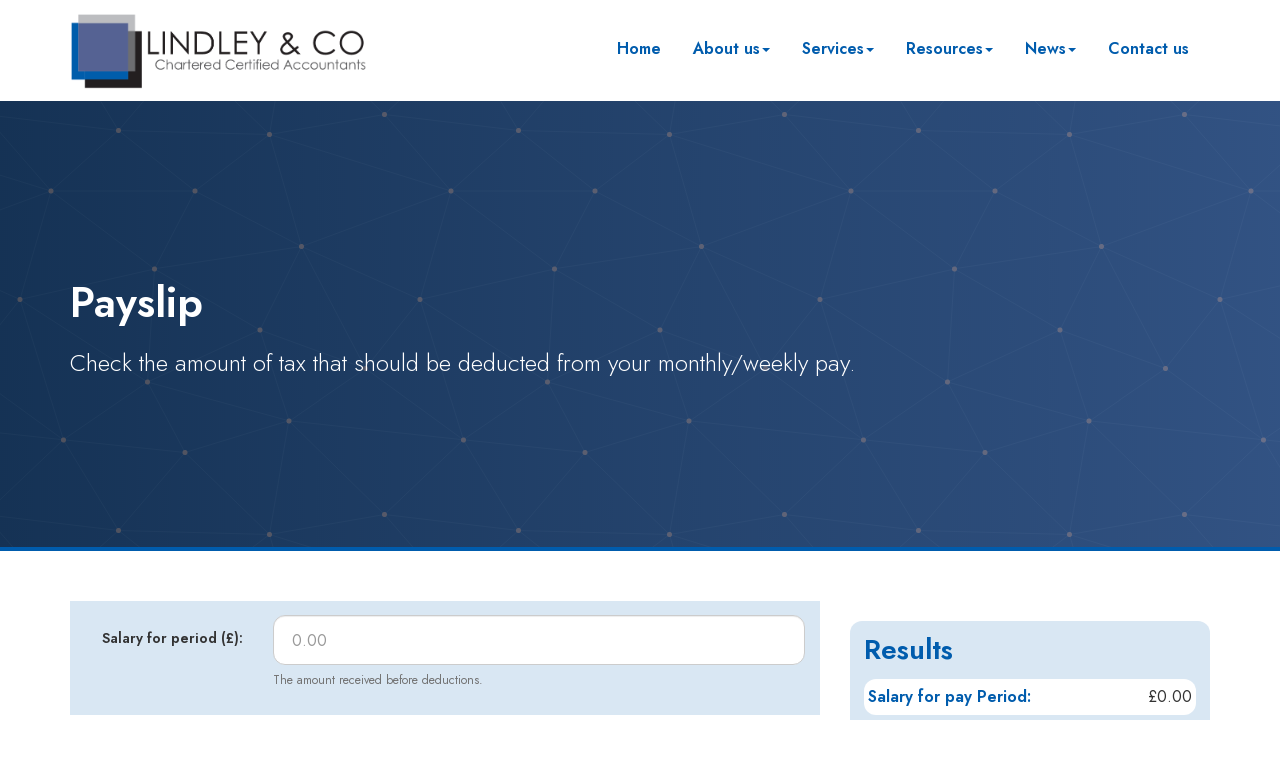

--- FILE ---
content_type: text/html; charset=utf-8
request_url: https://www.lindleyaccountants.com/resources/interactive-tools/calculators/your-money/payslip
body_size: 12154
content:

<!doctype html>
<!--[if lt IE 7]> <html lang="en-gb" class="no-js lt-ie9 lt-ie8 lt-ie7"> <![endif]-->
<!--[if IE 7]>    <html lang="en-gb" class="no-js lt-ie9 lt-ie8"> <![endif]-->
<!--[if IE 8]>    <html lang="en-gb" class="no-js lt-ie9"> <![endif]-->
<!--[if gt IE 8]><!--> <html lang="en-gb"> <!--<![endif]-->
	<head><meta http-equiv="X-UA-Compatible" content="IE=edge" /><meta charset="utf-8" /><meta name="viewport" content="width=device-width" /><link rel="shortcut icon" href="/favicon.ico" /><link rel="apple-touch-icon" href="/apple-touch-icon.png" />



<script type="speculationrules">
{
  "prerender": [{
    "where": {
      "and": [
        { "href_matches": "/*" },
        { "not": {"selector_matches": ".do-not-prerender"}}
      ]
    },
    "eagerness": "moderate"
  }]
}
</script>
	<link href="/css/styles.css" rel="stylesheet" type="text/css" media="screen" /><link href="/css/print.css" rel="stylesheet" type="text/css" media="print" /><link href="/css/themify-icons.css" rel="stylesheet" type="text/css" media="all" /><link href="/css/owl.carousel.min.css" rel="stylesheet" type="text/css" media="all" /><link href="/css/glightbox.css" rel="stylesheet" type="text/css" media="all" /><link href="/css/aos.css" rel="stylesheet" type="text/css" media="all" /><script src="//cdn.clientzone.com/framework/3.0/modernizer/modernizr.custom.2.8.3.min.js"></script><script src="//ajax.googleapis.com/ajax/libs/jquery/3.5.1/jquery.min.js"></script><script src="//cdn.clientzone.com/framework/3.0/bootstrap/bootstrap.min.js"></script><script src="//ajax.aspnetcdn.com/ajax/jquery.templates/beta1/jquery.tmpl.min.js"></script><script src="//cdn.clientzone.com/framework/3.0/scripts/date.format.js"></script><script src="//cdn.clientzone.com/framework/3.0/scripts/newswire.js"></script><link href="https://www.lindleyaccountants.com/resources/interactive-tools/calculators/your-money/payslip" rel="canonical" /><script type="text/javascript" src="//cdn.clientzone.com/framework/3.0/scripts/settings.js"></script><script type="text/javascript" src="//cdn.clientzone.com/framework/3.0/scripts/jquery-validate-support.js"></script><script type="text/javascript" src="//cdn.clientzone.com/framework/3.0/jquery/jquery.validate.min.js"></script><script type="text/javascript" src="//cdn.clientzone.com/framework/3.0/scripts/payslipcalculator.js"></script><title>
	Payslip Lichfield : Lindley & Co
</title></head>
	<body id="body" class="page-resources page-interactive-tools page-calculators page-your-money page-payslip">
<form method="post" action="/resources/interactive-tools/calculators/your-money/payslip" id="form1">
<div class="aspNetHidden">
<input type="hidden" name="__VIEWSTATE" id="__VIEWSTATE" value="NFKraftjumZVfw9GACqH15PYZ9Blu8SE7gp/i8aqOPDhssEw3Ky3/+Q+pBMEToEPBfR5DxpmbNyI+UEL3lpHc1iFHb0ovJf36ItNBYMVvEHPpJk5dwB85AMtaC2c5S1mjRqElpCYvL3c+RbjFhkKvkxjP6a9gEy8QFQ5glOP/[base64]/EZhSa/8NFRUbhT/ZSgB8VcbMqJuQKMo06vcxt45zPicsJFkkDHhEBerdX+7qxDLaj/zd0ZnD0ftBYNIpOt3sartHH5Y0rKkbMHx2kq26f3fvCtfi0SxmB9Fcc0N8jB25gNJY25ZjY3DDuW0tPHjlQM6RCiChkuwEx4yIFvrBPoG7lJONmNd0HnzNKAEbT/yx/ZFxyzwjBbufomoF594/jDwHioxg/mLxooXJwQ31Q5SmnFHwPKaYRo72GdxkjyLifgUkf1B0OHGzyLeGr2YsfZqBaZuYCidlJQQqqNeTnjuuvkqzB01yHQIfFbBU5C0LT/zNDrlZPw84lhfCXETwon/jI5IawAX5emlgGYguE3j1Bai+qCkxrPDM1c0ho9YEBvkym89z7PjSU5XTWSHZz8ioM9XwHA6WqurGxs6W00Ox1g9bxpypIXNauXP8uuvhsZj8fLeG9DGl+YtGEiV6tlnbtEE6habJ9KSrBxX0G+QBlFLl72q2ePvOozKMZAyb7WuHtnwJoVQRdkTBo0N/ox6R+1bpHzY0diKaEt+C6JFUYRx5kERvLiXw8tGN2VwP2wY6JlqaMFSlCItDtFnLq//g8MxAde9DFlRtyZx2VSIqq+ruxRakpy1cchCUvKkoZ4VnN0wvFksqe7jY5hvj4kDdGb7TU3CpoR9rzSSnG5c0iONVUMLaK/[base64]/6dFX/4DUmk8sPqn4x7VHNnh3O0sHKaMozUfWKxDnfKZAhw7Zu2dU/B43wDF4XAE8Ts/gdBr2Sh2yqbLnC7nWvhwYzcgv2KPnXLUBgCFTS0VJ18F/RP2kKactljgNtLWlCmmQnu9W+zwt1GvQ2Ro9WzC0LeNCf83iYvK1ecFqA5hYmVYLEqF8I42KBdxnde2x5yd9etsgFSx+Mgtyg+wrtM1YWUlSrReq+YdfXe9AJUqg+jx9DEfhun1epodlNE82qFUngDNBn/2O4vMLMwpHlNyj5G+Kc4q80FQ04MYqOCx2g++ZqVVwQ/h8Lj0uvnVWFXU9qsBIlFWXsGpiIscPZ4h7GtGahv97hfdmudB0SJ1YYntzV4zwgeLU1dxPEKWGGplXO1RrlcgFa3q6oBW1TrvLZqrEQd1QLX7kiNUb6SK3rBlTiWkOeL22LgLNY04UwSl8GQwR56gcRlC5kl3q/[base64]/4MH6P6qKB8y4m5y5kXTrKMPa3ORBHZTB+Axioox0+XZhSO/twXCRfarfJPhMqOZ7bm9hUeuQuY4jZscgcWlxMckSDfC8afkVbB2XcVN9Hj+Sx/DAZ1y1T0AIdBw/52VOQW4seDWVVLQthjkj6pqovBeHaxRejBnjcTWKi31Km88RETVtK4Rg7HsGUdUIEANx6Vbqjqtr0Sw81krOCZzhAIseCeh1EpGZMswuA4YBt/oZX+pEq0zbVCByo3sUC1UfseUlN1HsoS4sZtSRpLI7Lb5lV+YwHXgGwV7MmluljLoFGoI06GuJKq4B5pk2psH83ju5sOcci4pGA6kTpT/SQrg39hPMID76ylcp8AD78Lmbkdgs3ihWRob/TukmrNN8+xj0nhra+ORlSxObtx85exsG72QAS4sg74IvvFJC2dcpop+DR4LUvkviyiGV4Tnq/asfmzsI6J/zzY50uDdTkKLCshUbffsWrLm0DGd+TOouoLS6pK7c93ZVx2RrzQmgs/ZAziXx/xqHCm0fB9swKdeCjEiE3YrqqrY5BSSY54mC+Zq2/BGWliytdtOcjjUQmb/H6vxsZsNiswdfudVPAF/MURJN9Dezv9V+oKFZ0vlkwQupKZghmPXfds2oynIZA9/fhJGfSYrgo0F8Sxx0XcxFkp1f2M5IUGTOTVmwM0mj/G8RuxuJXGr9/SHKn2K0qEA17cSqHBjLPsfy5+bWIAwUC1/a602eZjHqQPhOqzyTaA+Rcd97pY4kfFhSu6DdmKmRgaGys9rjBBXRhvIXtA0H+ZELcMcgk21E9RYA3+dYk6HE6O70PcQBFJl4S8aDyROhQk1LVpncZvyQ8Bp/uFbDvUDHdg10kgXbgixxoozKRWkWw1O9HKTwZhw6L8vCX6jHmtZt9xfuxrJHI1M++9HnZI/31TCotj/rX8f5P1FOUT8m15ygyLnrNsyKNQzsEIk03P6S/ntbzqfwNxtd3+0RuJeh2aAINhDGEeXz2nA5BgTq0OgCM7G/Gc3fzkugeYCYzg1zcrNbB1w+9S9U1xO6F7cyT/FwC7Dla+1OzCFvPJd4k+ATPV50bgnm0vk/g6cdmL6LbGoQSJox/4ilPP6ZQ0lc5jcu2sDs2GYBDLJRBh4HuiCVu08U4vCCO0uXt/iGOrM2i7YGn4mhC5BWNenQJxal4EHEOT1l3kLOZ3oXoM8YAUCMgedr+936Q1c32688C/3auDV4v11Vk+CgB48NWpYYFi7dD5iOknVkoRin9Qqs+KbyNnbWhF5i4nM6fvNBAFa3dlcpIXvHEt8JuuwnSuEYPzxND1OUw94AIweOxfOwH/zK0PC8f8p2Ho8/uHziTe00WlY8QIZbKj0iy0gVtZONwDPnf53vPWRAeHy0yDeMCeLCbCMw43/rjPE+rr6EvpInB8GKlyXqYvbGrWwDKuD769bPjcRnxaiEM6+/lgsYNX5uKFTGP+PuPFA5WIt//ziIdOO6X9CD8mNerswGs2GPslg6aczgUtlOvdImwRp5Wigsp+PbYfYK/FuB283tkJvX/pqDeIloW6adUHU7Wdc4xspO4p+tlMCICYaJKE868GSXOjr2c1uqAQwACevw8IQGuUvWt08U0wse5yvqIWRKWOOneNJztQLUXSZK2d0BYNTkGOGXC54xegGOniyDa1U08bktyVseXB3bF7ZzR+I3X7+qV9coG9hsrcBSHPG/obYyx/eqxK9Qw24i/khzlokv5mF0xoMezx8+w6Om05dL5jqeBAa/C52qeXSsmIHV4Rm6mjCVscsPahBA+42Syfao2ARHOAs3/u5Xy8W55a3tnEgltaTA7nWVV9JY02He2PjBi7zTk3nTk902zdPrJDk2Fja1xfA3KMi6HSq8hSGhTo7Rq0tU2HIztIJtSVObwJ+WQt3Dx/VX7OqiOPva5JdaAAvPWlvxth/mj7CO79dtovblpFNeLLqiBRBvB6gXs8L2e6qFmnsF18/Sw6aIkuPMJY0JxHXGZdJaNnVNGoD0cFJY4bhbmFOHHhNf6rL+C9AGldQh01N9LK3QbKuBKfpV/teIgxmipdAZxcMNmnnGKfSlTVJpq5T6e+MelMswQk+n1Qan//VX6Bt0oW2YKZZqTFG1XGtZzD+CsgJKWuRjx2HjTF+rvVT1YV4LQjLqqM5ienVMlS8/ISeRLdacKT1/nSxsahIGolFXNkBamaHNXJBbDDoLjiPGxNC/1REoPHNgGaiP5Y0YspoJHt/EjbUUtcaqJkcnysldLtrROXT8zvFOXOQeePdYr87GTf9x1o/ixCtf2I3WXbcAFMCQzsgnOaXSjiG5ie2g1i8dWMFBMV4PnZGTKc8giL1psE/3hyR/13+piDaI8fag5MqBunMNtydZjQj58p7qsRahznCUuGw7JGRY3uSe46mE7x7TA4nR4O4C13oa5cPADbqkRlL2sGP9J7ARjC0OYyzIS33jJGJBkiDLxBFSk0balhKWHuNtD/s+iIRKaLU+Yt1mrRQlPAcqjqHsyn2QNLTgxbsXER6qLDBsqH9TqhmZHk7xkyP2etn5BRcWa348swRTS3NEs5wOvhezG6YZ/Zl2/32rY7jw8H3A61X/8ZTeg9hDtTI+FCapMHDXZAkWfxIoDfy2y6zHRIJUeRi1+GXXZjDiE7hY8S8F5FYED9NFL63gOyixvUHhcPp22IvRsr1M4IB7bC9tBOegl0J+2X7tZvId1+/tVNJqqnxny9sfDW2Abe2oZfOVIwBm9dCmyXwbIt+b747skOv8Yys8HihUSBmVxpU2n8pYfjl7WzIxbN3o31aAZz3f8M7J90OrMmLRnwLfCsNiaUZX0jqwZvR4EpFPwXAAMfzllDD/9ou7JTDv8FNzjZ7tqgZFF4Aal4X+kbzDHOUF/6Gld7DfGrBANOz77YBhO/[base64]/sZ1PKX6GvRMtt33pj7GjY5cUE3l/[base64]/90cc1oJBa6m2QWGv3MdRs++khwvopMkpRmRcRZzKuxbgXZMOMchS1wC/coa5gekse0/BhrCGecZi+s4MytftlMddltF5GSgRWj9BTsGnErA97iOaAT7Xoxc8W3pKzdYSa+YfXsL3tGMEJenxSL/lwgg21LhaB2HwK6AANPowS+yWMQDsa0RjTAfJLYJVtny9o7VjY9LamgnoVg1StzWL+ETBN85bFHWkKBvYjMYKTacLRpY32uUMT9pmfBGW2HAxI+6HSVxAYZP6BU6pdRnZ/kApC1gj/4PlpLHtiUQ6+oeSx+4/QRGnIdB7rOJLnlcVkjudSxt14by1oYdCLoX7Y5g8tBS/H4HwXunFFWbOfdci7+feugB7mQxGBt9D4znlSECJqXM9OoaUynYmXplUhI9NeD9GsUU8KF7iQU0K9usYLYv1CUNTxOHw7nHoEDbza7qIp+n1WAMAkaTBnFHO/okRekBVHXb50QkhxpAKwY0YHppo22b9HpN/IjjEpeTlTk/8bGzlshSFZDajl2mDH3lPqSC5hqXFlrOhLf7zn4LrCjKMgsPf/afIuoiR/NBC1hCIqMw04+1y++tgA7S0z7zlpmUeSVPV4PfI1hFfAkDQqHB0BFE2yxpM7QKPzLexpPlTS7LhkZQ4thEInzoGFJkFC7zZgScOhj73edBfTCfeP+8knh/SDLT34POPrvLIqwzD5ftL4jiohnDwbDX8jlfs8ndSByIa6jpdPrjNOEuigVKyEbMR697w46mSO5Qfj/s4vsBstYfWAeUS3IrF2N4T+HFP0wuAfgzNwKF1nsfOwQ4yqq8PcwAX8W0u+gsy7C0LKCg0Z2bmOugvqKkv/rWFvdw0YiPF/a/EmdTQ9pBZfhcCz7YFOiaG4myr6PRBfDZuIli90VJNX8JRvkoTWRSOVKCWWcMZdPDRTqe4ehypiIFWlNfuoDTdqMnfoTzifUb1GGaIOVz25n1PaJZkjgtKSXh5JDMhWG5/cG0NBtXLLvPoC2O/VMaumoKEaEWXEfM2YsGW5Qhq2pFKrFSlfw1FSpAo1TeAwgmvtzswLf4hW8M5zkOsRpwUYcnXoztvxOMFS8R8zm305dH6wEhAJpOprWgsvVE5IZ4ZJu21YnEFAcz+2wsVv8EaWlXudUBN8fBcMwpaOzZgS5IMRhpVctH+sBzv8sOi/lN5T2sI65tqPzQHTb0rJxZPmh1fmlet2LTydMVy/VXA5TRYvAq3l/UtaVjgwAH6Uo6AYdNHcw7bMMEwAOSSNrRfcW0UQqwPZ5dL35jMk0/I0pCynQoJ4MjdmboJy+Va7Nch56aypbhZkLZ/eL9805wiP7h91R4syHUcV18FUCJbENMNOGqnMcAN/ALhAQFvncc7bXU3vjxp+xB0kouQSnqcWvVdjgY3uajsBYUWOuLpxGkDrKWN1jJNQW4WpN0izAAglkroVkZUdR66yMCCeAG3oFWAZGeKDgDbhRSohw8zoDpAlaEssounrOfuyse2tq9K7sgTsN3Cqv5vxVeIO6FpE25cypjoydrS/FXbJZdnmuB9DEwEylkCtByuO0pztGkdKoBfZql5ilPLnWH2wLMvoIY+i/Gz2pjpIR2KxnnbZouzxTdF1XEYvNDe0fsGiqFs5jej9bJaRcsklhwB44VC9HLap60bB90OXSwXAgRaRvSJxMLqqOCrYm2spaKbI9xl+RgNAIxFkgJxNGhMNyFKJHX2CRl5PKPj0e3Q5h8g6y0y1jDGyP/vjcBaDjBMIC6Q=" />
</div>
<!-- IE6 warning and Accessibility links -->
<div class="container">
	<div class="access-links">
	<h2 id="page-top">Accessibility links</h2>
	<ul>
		<li><a href="#skip-to-content" title="">Skip to content</a></li>
		<li><a href="/accessibility" title="">Accessibility Help</a></li>
	</ul>
</div>
	<div class="browser-wrap">
    <div class="chromeframe" style="display: none;">
        <p>You are using an outdated browser. <a href="https://browse-better.com/">Upgrade your browser today</a> for a better experience of this site and many others.</p>
    </div>

    <!--[if IE]> 
        <div class="chromeframe-ie">
            <p>You are using an outdated browser. <a href="https://browse-better.com/">Upgrade your browser today</a> for a better experience of this site and many others.</p>
        </div>
        <div class="small">
            <p>If you are having trouble viewing this website and would like some information please contact us on the details below...</p>
            <p>Tel: 01543 483273</p>
            <p>Email: <a href="mailto:info@lindleyaccountants.com">info@lindleyaccountants.com</a></p>
            <p>Address: <span itemscope itemtype="http://schema.org/AccountingService" class="address-mini">Lindley & Co (Chartered Certified Accountants), 
<span itemprop="address" itemscope itemtype="http://schema.org/PostalAddress">
<span itemprop="streetAddress">Suite 4 Europa House, Europa Way</span>, <span itemprop="addressLocality"> Lichfield</span>, <span itemprop="addressRegion">Staffordshire</span> <span itemprop="postalCode"> WS14 9TZ</span>
</span>
</span></p>
        </div>
    <![endif]-->
</div>
</div>
    <!-- / IE6 warning and Accessibility links -->
    <div class="site-wrap">
        <header id="header" class="headroom header--fixed"> 
            <div class="site-header-wrap"> 
                <div class="container g-pad-0">
                    <div class="row g-row-col--0 align-items-center-sm">
                        <div class="col-sm-12 col-md-3">
                            <a href="/" title="Lindley & Co (Chartered Certified Accountants) Lichfield" id="logo print-logo" class="logo-wrap">
                                <img src="/img/logo.png" class="logo" alt="Lindley & Co (Chartered Certified Accountants) logo">
                            </a>
                        </div>
                        <div class="col-sm-12 col-md-9">
                            <nav>
  <div class="navbar navbar-default"><div class="navbar-header"><button type="button" class="navbar-toggle" data-toggle="collapse" data-target=".navbar-collapse"><span class="icon-bar"></span><span class="icon-bar"></span><span class="icon-bar"></span><span class="burger-menu-title">MENU</span></button></div><div class="navbar-collapse collapse">
<ul data-cmsnoindex="true" class="nav navbar-nav">
<li><a target="_self" title="Home" href="/">Home</a></li>
<li class="dropdown">
<a class="dropdown-toggle" data-toggle="dropdown" href="/about-us" title="About us" target="_self">About us<b class="caret"></b></a>
<ul class="dropdown-menu">
<li><a target="_self" title="Overview" href="/about-us">Overview</a></li>
<li><a target="_self" title="Meet the team" href="/about-us/meet-the-team">Meet the team</a></li>
<li><a target="_self" title="Testimonials" href="/about-us/testimonials">Testimonials</a></li>
</ul>
</li>
<li class="dropdown">
<a class="dropdown-toggle" data-toggle="dropdown" href="/services" title="Services" target="_self">Services<b class="caret"></b></a>
<ul class="dropdown-menu">
<li><a target="_self" title="Overview" href="/services">Overview</a></li>
<li><a target="_self" title="Accounts preparation and bookkeeping" href="/services/accounts-preparation-and-bookkeeping">Accounts preparation and bookkeeping</a></li>
<li><a target="_self" title="Audit" href="/services/audit">Audit</a></li>
<li><a target="_self" title="Business planning and start up advice" href="/services/business-planning-and-start-up-advice">Business planning and start up advice</a></li>
<li><a target="_self" title="Payroll and CIS " href="/services/payroll-and-cis-">Payroll and CIS </a></li>
<li><a target="_self" title="Taxation" href="/services/taxation">Taxation</a></li>
</ul>
</li>
<li class="dropdown">
<a class="dropdown-toggle" data-toggle="dropdown" href="/resources" title="Resources" target="_self">Resources<b class="caret"></b></a>
<ul class="dropdown-menu">
<li><a target="_self" title="Overview" href="/resources">Overview</a></li>
<li><a target="_self" title="Your business" href="/resources/your-business">Your business</a></li>
<li><a target="_self" title="Your money" href="/resources/your-money">Your money</a></li>
<li><a target="_self" title="Tax information" href="/resources/tax-information">Tax information</a></li>
<li><a target="_self" title="Tax strategies" href="/resources/tax-strategies">Tax strategies</a></li>
<li><a target="_self" title="Interactive tools" href="/resources/interactive-tools">Interactive tools</a></li>
</ul>
</li>
<li class="dropdown">
<a class="dropdown-toggle" data-toggle="dropdown" href="/news" title="News" target="_self">News<b class="caret"></b></a>
<ul class="dropdown-menu">
<li><a target="_self" title="Overview" href="/news">Overview</a></li>
<li><a target="_self" title="Business News" href="/news/business-news">Business News</a></li>
<li><a target="_self" title="Hot Topics" href="/news/hot-topics">Hot Topics</a></li>
</ul>
</li>
<li><a target="_self" title="Contact us" href="/contact-us">Contact us</a></li>
</ul>
</div></div>
</nav>
                        </div>
                    </div>
                </div>
            </div>
        </header>
                        
        

        
            <div class="page-title-wrap">
                <div class="container">
                    <div class="text-wrap">
                        <h1>Payslip</h1>
                        <p class="lead">Check the amount of tax that should be deducted from your monthly/weekly pay.</p>
                    </div>
                </div>
            </div>
        
        
        <div class="site-main-content-wrap ghide-overflow hello">
            <!-- Skip to content link - place just before main content! -->
            <a name="skip-to-content" class="skip-to-content"></a>
            <!-- / Skip to content link -->
            
            <section class="g-padding-large">
    <div class="container">
        <div class="row">
            <div class="col-sm-8">
                
<script type="text/javascript">
	var gAPI_Key = '0b216938-990f-4f5d-9f77-8bb6525fbe55';
</script>


<div class="payslipcalculator" data-validation-subform="payslipcalculator">
	<div class="form form-horizontal">
		<div id="errorMessage" class="alert alert-danger">
		</div>
		<div class="form-group-wrap">
			<div class="form-group row">
				<label class="col-sm-3 col-md-3 control-label col-form-label" for="grosspay">
					Salary for period (£):</label>
				<div class="col-sm-9 col-md-9">
					<input id="grosspay" class="form-control" type="number" size="30" name="grosspay"
						placeholder="0.00" title="Please supply the gross pay">
					<p class="help-block">
						The amount received before deductions.</p>
				</div>
			</div>
		</div>
        <div class="form-group-wrap">
            <div class="form-group row">
                <label class="col-sm-3 col-md-3 control-label col-form-label"
                for="transactiontype">Country of residence</label>
                <div class="col-sm-9 col-md-9">
                    <select id="region" size="1" name="region" class="form-control">
                        <option value="England" selected="true">England</option>
                        <option value="NI">Northern Ireland</option>
                        <option value="Scotland">Scotland</option>
                        <option value="Wales">Wales</option>
                    </select>
                </div>
            </div>
        </div>		
		<div class="form-group-wrap">
			<div class="form-group row">
				<label class="col-sm-3 col-md-3 control-label col-form-label" for="payfrequency">
					Frequency?</label>
				<div class="col-sm-9 col-md-9">
					<select id="payfrequency" size="1" name="payfrequency" class="form-control">
						<option value="Y" selected="true">Yearly</option>
						<option value="M">Monthly</option>
						<option value="W">Weekly</option>
					</select>
					<span class="help-inline">The payment frequency</span>
				</div>
			</div>
		</div>
        <div class="form-group-wrap">
            <div class="form-group row">
                <label class="col-sm-3 col-md-3 control-label col-form-label">Student Loan<sup>1</sup>?</label>
                <div class="col-sm-9 col-md-9">
                    <div class="checkbox">
                        <label><input type="checkbox" id="chkStudentLoan"></label>
                    </div>
                </div>
            </div>
        </div>
		<div class="form-group-wrap form-actions">
			<div class="form-group row">
				<div class="col-sm-offset-3 offset-sm-3 offset-md-3 col-sm-9 col-md-offset-3 col-sm-9">
					<button class="btn btn-primary" type="submit" id="pbCalculate">
						Calculate</button>
				</div>
			</div>
			<p class="calculator-disclaimer">
			<sup>1</sup> Student loan calculations are based on Plan 2.</p>
			<p class="calculator-disclaimer">
				<strong>Note:</strong> These calculations are only for illustrative purposes and are not a substitute for professional advice.</p>
		</div>
	</div>
	<script type="text/javascript">
		jQuery(document).ready(function () {
			LoadPayslipCalc("output-area");
		});
	</script>
</div>



            </div>
            <div class="col-sm-4">
                <div class="column push-top">
                    <aside>
                        
                            <div id="output-area"></div>
                            <nav>
  <div class="content-page-nav-list-wrap">
<div class="list-group">
<a class="list-group-item" title="APR" target="_self" href="/resources/interactive-tools/calculators/your-money/apr">APR</a>
<a class="list-group-item" title="Fuel cost" target="_self" href="/resources/interactive-tools/calculators/your-money/fuel-cost">Fuel cost</a>
<a class="list-group-item" title="Inheritance tax" target="_self" href="/resources/interactive-tools/calculators/your-money/inheritance-tax">Inheritance tax</a>
<a class="list-group-item" title="Loan" target="_self" href="/resources/interactive-tools/calculators/your-money/loan">Loan</a>
<a class="list-group-item" title="Mortgage repayments" target="_self" href="/resources/interactive-tools/calculators/your-money/mortgage-repayments">Mortgage repayments</a>
<a class="list-group-item active" title="Payslip" target="_self" href="/resources/interactive-tools/calculators/your-money/payslip">Payslip</a>
<a class="list-group-item" title="Savings" target="_self" href="/resources/interactive-tools/calculators/your-money/savings">Savings</a>
<a class="list-group-item" title="Stamp duty" target="_self" href="/resources/interactive-tools/calculators/your-money/stamp-duty">Stamp duty</a>
</div>
</div>
</nav>
                        
                        
                        
                        
                        
                        
                    </aside>
                </div>
            </div>
        </div>
    </div>
</section>
    
            
        </div>
        
        <section class="g-padding-huge">
            <div class="container">
                <div class="accreditation-logos owl-carousel owl-theme">
                    <div class="item">
                        <img loading="lazy" src="/img/sage.png" alt="sage">
                    </div>
                    <div class="item">
                        <img loading="lazy" src="/img/iris-alt.png" alt="iris">
                    </div>
                    <div class="item">
                        <img loading="lazy" src="/img/quickbooks.png" alt="quickbooks">
                    </div>
                    <div class="item">
                        <img loading="lazy" src="/img/xero.png" alt="xero">
                    </div>
                </div>
            </div>
            <script>
                jQuery(document).ready(function($) {
                  $('.accreditation-logos').owlCarousel({
                    items: 1,
                    nav:false,
                    loop: true,
                    autoplay: true,
                    autoplayHoverPause:true,
                    dots: false,
                    smartSpeed: 1000,
                    responsive: {
                      600: {
                        items: 4
                      }
                    }
                  });
                  });
                
            </script>
        </section>
     
        <footer class="site-footer-wrap">
            <div class="container g-padding-large">
                <div class="row">
                    <div class="col-sm-4 col-md-3 col-lg-2">
                        <h5>Quick links</h5>
                        <nav>
  <ul class="cl-ul">

<li><a target="_self" title="Home" href="/home">Home</a>
<li><a target="_self" title="Site map" href="/site-map">Site map</a>
<li><a target="_self" title="Standard terms and conditions of business" href="/standard-terms-and-conditions-of-business">Standard terms and conditions of business</a>
<li><a target="_self" title="Accessibility" href="/accessibility">Accessibility</a>
<li><a target="_self" title="Disclaimer" href="/disclaimer">Disclaimer</a>
<li><a target="_self" title="Privacy" href="/privacy">Privacy</a>
<li><a target="_self" title="Help" href="/help">Help</a>

</ul>
</nav>
                    </div> 
                    <div class="col-sm-4 col-md-4 col-lg-4"> 
                        <h5>Company details</h5>
                        <p>
                            <span class="phone">
                                <span aria-hidden="true" class="glyphicon glyphicon-earphone"></span>
                                    <a href="tel:01543 483273">01543 483273</a></span><br>
                            <span class="phone">
                                <span aria-hidden="true" class="glyphicon glyphicon-earphone"></span>
                                    <a href="tel:07801366290">07801366290</a></span><br>
                            <span class="phone">
                                <span aria-hidden="true" class="glyphicon glyphicon-earphone"></span>
                                    <a href="tel:07711820010">07711820010</a></span>
                        </p> 
                        <p><span class="email"> <span aria-hidden="true" class="glyphicon glyphicon-envelope"></span> <a href="mailto:info@lindleyaccountants.com">info@lindleyaccountants.com</a></span></p>
                        <address><span aria-hidden="true" class="glyphicon glyphicon-map-marker"></span> <span itemscope itemtype="http://schema.org/AccountingService" class="address-mini">Lindley & Co (Chartered Certified Accountants), 
<span itemprop="address" itemscope itemtype="http://schema.org/PostalAddress">
<span itemprop="streetAddress">Suite 4 Europa House, Europa Way</span>, <span itemprop="addressLocality"> Lichfield</span>, <span itemprop="addressRegion">Staffordshire</span> <span itemprop="postalCode"> WS14 9TZ</span>
</span>
</span></address>
                    </div>
                    <div class="col-sm-4 col-md-5 col-lg-6">
                        <div class="default-pad-r">
                            <h5>About us</h5>
                            <p><strong>Lindley & Co (est. 1999) is a firm of chartered certified accountants and members of the ACCA.</strong></p>
                            <p>We offer a professional service to businesses, ranging from sole traders to large owner-managed limited companies across a variety of sectors who require accounting and tax advice. We aim to add value to your business and maximise your financial rewards.</p>
                            <p><a href="/about-us" class="btn btn-primary btn-sm">Find out more »</a></p>
                        </div>
                        <div class="social-media">
                            <a href="https://www.facebook.com/Lindley-Co-Chartered-Certified-Accountants-105939128724584" target="_blank" title="Facebook" rel="noopener">
                                <img src="/img/icons/facebook.png" alt="Facebook">
                            </a>
                            <a href="https://www.linkedin.com/company/lindley-co-chartered-certified-accountants" target="_blank" title="LinkedIn" rel="noopener">
                                <img src="/img/icons/linkedin.png" alt="LinkedIn">
                            </a>
                        </div>
                    </div>
                </div>
            </div>

            <div class="end-wrap">
                <div class="container">
                    <div class="row end">
                        <div class="col-sm-12 text-center">
                            <p>&COPY; 2026 Lindley & Co (Chartered Certified Accountants). All rights reserved. We use cookies on this website, you can find <a href="/disclaimer#cookies">more information about cookies here</a>.</p>                
                        </div>
                    </div>
                </div>
            </div>
        </footer>
        
    </div>
    <!--/end site-wrap -->
    <!-- Scripts go here -->
    <script src="//cdn.clientzone.com/framework/3.0/scripts/placeholder.min.js"></script>
    <script src="/scripts/scripts.js"></script>
<!--[if lt IE 9]>
      <script src="//cdn.clientzone.com/framework/3.0/Bootstrap/respond.min.js"></script>
    <![endif]-->

<script src="/scripts/owl.carousel.js"></script>
<script src="/scripts/headroom.js"></script>
<script>
    (function() {
        var header = document.querySelector("#header");

        var headroom = new Headroom(header, {
            tolerance: 5,
            offset: 205,
            classes: {
                initial: "animated",
                pinned: "fadeMenuIn",
                unpinned: "fadeMenuOut"
            }
        });
        headroom.init();

    }());
</script>

<script src="https://unpkg.com/jarallax@1.10/dist/jarallax.min.js"></script>


<div class="aspNetHidden">

	<input type="hidden" name="__VIEWSTATEGENERATOR" id="__VIEWSTATEGENERATOR" value="611C8749" />
	<input type="hidden" name="__VIEWSTATEENCRYPTED" id="__VIEWSTATEENCRYPTED" value="" />
</div></form>
<!-- Pre-EndBody -->
</body>
</html>


--- FILE ---
content_type: application/javascript
request_url: https://cdn.clientzone.com/framework/3.0/scripts/payslipcalculator.js
body_size: 939
content:
function LoadPayslipCalc(n){var t;t='<div class="results">\r\n';t+="<h2>Results<\/h2>\r\n";t+="    <ul>\r\n";t+="      <li>\r\n";t+="        <strong>Salary for pay Period:<\/strong>\r\n";t+='        <span id="spngrosspay">£0.00<\/span>\r\n';t+="      <\/li>\r\n";t+="      <li>\r\n";t+="        <strong>Income Tax:<\/strong>\r\n";t+='        <span id="spnpayetaxdeduction">£0.00<\/span>\r\n';t+="      <\/li>\r\n";t+="      <li>\r\n";t+="        <strong>Employees NI:<\/strong>\r\n";t+='        <span id="spnnideduction">£0.00<\/span>\r\n';t+="      <\/li>\r\n";t+="      <li>\r\n";t+="        <strong>Student Loan:<\/strong>\r\n";t+='        <span id="spnstudentloan">£0.00<\/span>\r\n';t+="      <\/li>\r\n";t+="      <li>\r\n";t+="        <strong>Net Earnings:<\/strong>\r\n";t+='        <span id="spnnetpay">£0.00<\/span>\r\n';t+="      <\/li>\r\n";t+="      <li>\r\n";t+="        <strong>Employer&apos;s NI:<\/strong>\r\n";t+='        <span id="spnemployerscontribution">£0.00<\/span>\r\n';t+="      <\/li>\r\n";t+="      <li>\r\n";t+="        <strong>Net Cost:<\/strong>\r\n";t+='        <span id="spncosttoemployer">£0.00<\/span>\r\n';t+="      <\/li>\r\n";t+="    <\/ul>\r\n";t+='    <button class="btn btn-default" id="pbCancel" type="reset" onclick="clearspans();">Clear<\/button>\r\n';t+="  <\/div>\r\n";jQuery(t).appendTo("#"+n);scroll_output_container_name=n;jQuery("#"+scroll_output_container_name).addClass("anchor");jQuery("#errorMessage").hide();jQuery("#pbCalculate").click(function(n){var t={rules:{grosspay:{required:!0,min:1,number:!0}},highlight:function(n){jQuery(n).closest(".form-group").removeClass("has-success").addClass("has-error")},success:function(n){n.addClass("valid").closest(".form-group").removeClass("has-error").addClass("has-success")},submitHandler:function(){var n=urlAPI+"/resourceMANAGER/CalcPayslip/"+EmptyToZero(jQuery("#grosspay").val())+"/"+jQuery("#payfrequency").val()+"/0/0/"+jQuery("#region").val()+"/"+(jQuery("#chkStudentLoan").prop("checked")?"1":"0");jQuery.support.cors=!0;jQuery.ajax({url:n,data:"",jsonp:"callback",dataType:"jsonp",success:function(n){n.ResultDetails.Success?(jQuery("#spngrosspay").text("£"+numberWithCommas(n.GrossPay.toFixed(2).toString())),jQuery("#spnpayetaxdeduction").text("£"+numberWithCommas(n.PayeTaxDeduction.toFixed(2).toString())),jQuery("#spnnideduction").text("£"+numberWithCommas(n.NIDeduction.toFixed(2).toString())),jQuery("#spnnetpay").text("£"+numberWithCommas(n.NetPay.toFixed(2).toString())),jQuery("#spnemployerscontribution").text("£"+numberWithCommas(n.EmployersContribution.toFixed(2).toString())),jQuery("#spncosttoemployer").text("£"+numberWithCommas(n.CostToEmployer.toFixed(2).toString())),jQuery("#spnstudentloan").text("£"+numberWithCommas(n.StudentLoan.toFixed(2).toString())),jQuery("html, body").animate({scrollTop:jQuery("#"+scroll_output_container_name).offset().top-scrollOffset},1e3)):alert("API Failure: "+n.ResultDetails.Message)},error:function(n,t,i){alert("JSON Exception: "+i)}})}};typeof jQuery("#form1").validate=="undefined"?(t.submitHandler(),n.preventDefault()):jQuery("#form1").validate(t)})}function clearspans(){jQuery("span[id^='spn']").text("£0.00");jQuery("input").closest(".form-group").removeClass("has-success").removeClass("has-error");event.preventDefault()}var scroll_output_container_name=""